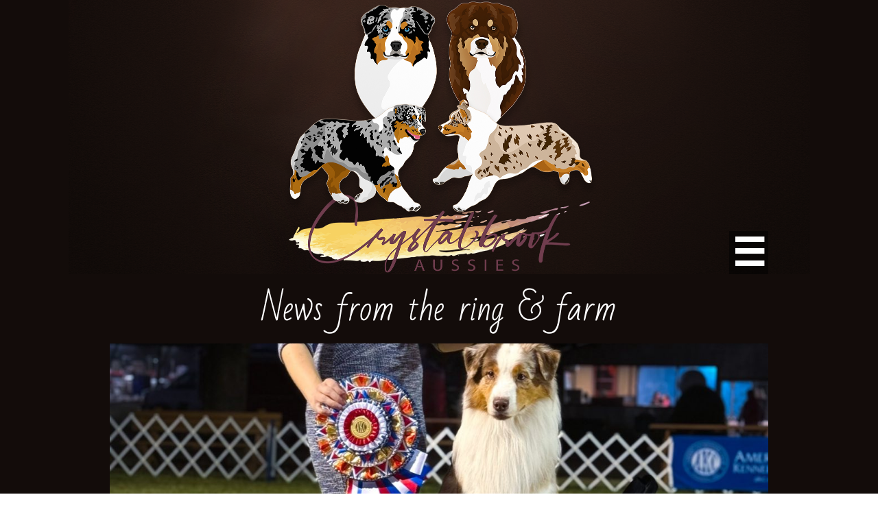

--- FILE ---
content_type: text/html
request_url: https://www.crystalbrookaussies.com/news
body_size: 8329
content:
<!DOCTYPE html PUBLIC "-//W3C//DTD XHTML 1.0 Transitional//EN" "http://www.w3.org/TR/xhtml1/DTD/xhtml1-transitional.dtd">
<html xmlns="http://www.w3.org/1999/xhtml">
<head>
<title>News</title>
<meta http-equiv="Content-Type" content="text/html; charset=utf-8"/>
<meta http-equiv="X-UA-Compatible" content="IE=edge">
<meta name="SKYPE_TOOLBAR" content="SKYPE_TOOLBAR_PARSER_COMPATIBLE"/>
<meta name="HandheldFriendly" content="True" />
<meta name="MobileOptimized" content="1024" />
<meta name="viewport" content="width=1024" /> 
<link rel="shortcut icon" href="https://storage.googleapis.com/wzukusers/user-34556532/images/fav-0b14e174ad8443d1b51798220b7ee7ca/favicon.ico?v=fav-0b14e174ad8443d1b51798220b7ee7ca" type="image/x-icon" />
<link rel="icon" type="image/png" href="https://storage.googleapis.com/wzukusers/user-34556532/images/fav-0b14e174ad8443d1b51798220b7ee7ca/favicon-16x16.png?v=fav-0b14e174ad8443d1b51798220b7ee7ca" sizes="16x16">
<link rel="icon" type="image/png" href="https://storage.googleapis.com/wzukusers/user-34556532/images/fav-0b14e174ad8443d1b51798220b7ee7ca/favicon-32x32.png?v=fav-0b14e174ad8443d1b51798220b7ee7ca" sizes="32x32">
<link rel="icon" type="image/png" href="https://storage.googleapis.com/wzukusers/user-34556532/images/fav-0b14e174ad8443d1b51798220b7ee7ca/favicon-96x96.png?v=fav-0b14e174ad8443d1b51798220b7ee7ca" sizes="96x96">
<link rel="icon" type="image/png" href="https://storage.googleapis.com/wzukusers/user-34556532/images/fav-0b14e174ad8443d1b51798220b7ee7ca/favicon-160x160.png?v=fav-0b14e174ad8443d1b51798220b7ee7ca" sizes="160x160">
<link rel="icon" type="image/png" href="https://storage.googleapis.com/wzukusers/user-34556532/images/fav-0b14e174ad8443d1b51798220b7ee7ca/favicon-196x196.png?v=fav-0b14e174ad8443d1b51798220b7ee7ca" sizes="196x196">
<link rel="apple-touch-icon" href="https://storage.googleapis.com/wzukusers/user-34556532/images/fav-0b14e174ad8443d1b51798220b7ee7ca/apple-touch-icon.png?v=fav-0b14e174ad8443d1b51798220b7ee7ca" />
<link rel="apple-touch-icon" sizes="57x57" href="https://storage.googleapis.com/wzukusers/user-34556532/images/fav-0b14e174ad8443d1b51798220b7ee7ca/apple-touch-icon-57x57.png?v=fav-0b14e174ad8443d1b51798220b7ee7ca">
<link rel="apple-touch-icon" sizes="60x60" href="https://storage.googleapis.com/wzukusers/user-34556532/images/fav-0b14e174ad8443d1b51798220b7ee7ca/apple-touch-icon-60x60.png?v=fav-0b14e174ad8443d1b51798220b7ee7ca">
<link rel="apple-touch-icon" sizes="72x72" href="https://storage.googleapis.com/wzukusers/user-34556532/images/fav-0b14e174ad8443d1b51798220b7ee7ca/apple-touch-icon-72x72.png?v=fav-0b14e174ad8443d1b51798220b7ee7ca">
<link rel="apple-touch-icon" sizes="114x114" href="https://storage.googleapis.com/wzukusers/user-34556532/images/fav-0b14e174ad8443d1b51798220b7ee7ca/apple-touch-icon-114x114.png?v=fav-0b14e174ad8443d1b51798220b7ee7ca">
<link rel="apple-touch-icon" sizes="120x120" href="https://storage.googleapis.com/wzukusers/user-34556532/images/fav-0b14e174ad8443d1b51798220b7ee7ca/apple-touch-icon-120x120.png?v=fav-0b14e174ad8443d1b51798220b7ee7ca">
<link rel="apple-touch-icon" sizes="152x152" href="https://storage.googleapis.com/wzukusers/user-34556532/images/fav-0b14e174ad8443d1b51798220b7ee7ca/apple-touch-icon-152x152.png?v=fav-0b14e174ad8443d1b51798220b7ee7ca">
<meta name="msapplication-square70x70logo" content="https://storage.googleapis.com/wzukusers/user-34556532/images/fav-0b14e174ad8443d1b51798220b7ee7ca/mstile-70x70.png?v=fav-0b14e174ad8443d1b51798220b7ee7ca" />
<meta name="msapplication-square144x144logo" content="https://storage.googleapis.com/wzukusers/user-34556532/images/fav-0b14e174ad8443d1b51798220b7ee7ca/mstile-144x144.png?v=fav-0b14e174ad8443d1b51798220b7ee7ca" />
<meta name="msapplication-square150x150logo" content="https://storage.googleapis.com/wzukusers/user-34556532/images/fav-0b14e174ad8443d1b51798220b7ee7ca/mstile-150x150.png?v=fav-0b14e174ad8443d1b51798220b7ee7ca" />
<meta name="msapplication-wide310x150logo" content="https://storage.googleapis.com/wzukusers/user-34556532/images/fav-0b14e174ad8443d1b51798220b7ee7ca/mstile-310x150.png?v=fav-0b14e174ad8443d1b51798220b7ee7ca" />
<meta name="msapplication-square310x310logo" content="https://storage.googleapis.com/wzukusers/user-34556532/images/fav-0b14e174ad8443d1b51798220b7ee7ca/mstile-310x310.png?v=fav-0b14e174ad8443d1b51798220b7ee7ca" />


<meta name="twitter:card" content="summary"/>
<meta property="og:image" content="https://storage.googleapis.com/wzsitethumbnails/site-49362671/800x500.jpg"/>
<meta property="og:image:width" content="800"/>
<meta property="og:image:height" content="500"/>

<script type="text/javascript">
var _fc;window.getInsights=function(a,b){_fc||(_fc=a,a=null),window.AMInsights?(_fc&&(_fc(window.AMInsights),_fc=null),a&&a(window.AMInsights)):(b=b||25,setTimeout(function(){window.getInsights(a,2*b)},b))};
</script>
<script type="text/javascript" src="https://assets.mywebsitebuilder.com/assets/t.js?brand=SiteBuilder&v=g-202507311507277730" async></script>
<script type="text/javascript">
window.getInsights(function(insights){insights.init('b03f93b8-91cc-4def-a8ba-be8f11d350d4');});
</script>

<link rel='stylesheet' type='text/css' href='https://components.mywebsitebuilder.com/g-202507311507277730/viewer-sitebuilder/viewer.css'/>

<script type='text/javascript'>
var PageData = {"baseAddress":"www.crystalbrookaussies.com","ServicesBasePath":"","isTablet":false,"siteSettings":{"behanceSocialLinkId":"{\"type\":\"behance\",\"title\":\"Behance\",\"url\":\"\"}","doneFirstPublish":"true","dribbbleSocialLinkId":"{\"type\":\"dribbble\",\"title\":\"Dribbble\",\"url\":\"\"}","enableColumnsGrid":"false","etsySocialLinkId":"{\"type\":\"etsy\",\"title\":\"Etsy\",\"url\":\"\"}","facebookSocialLinkId":"{\"type\":\"facebook\",\"title\":\"Facebook\",\"url\":\"https://facebook.com/crystalbrookaussies\"}","flickrSocialLinkId":"{\"type\":\"flickr\",\"title\":\"Flickr\",\"url\":\"\"}","googlePlusSocialLinkId":"{\"type\":\"googlePlus\",\"title\":\"Google+\",\"url\":\"\"}","instagramSocialLinkId":"{\"type\":\"instagram\",\"title\":\"Instagram\",\"url\":\"https://www.instagram.com/crystalbrookaussies\"}","isFirstMobileUse":"true","linkedinSocialLinkId":"{\"type\":\"linkedin\",\"title\":\"LinkedIn\",\"url\":\"\"}","picasaSocialLinkId":"{\"type\":\"picasa\",\"title\":\"Picasa\",\"url\":\"\"}","pinterestSocialLinkId":"{\"type\":\"pinterest\",\"title\":\"Pinterest\",\"url\":\"\"}","redditSocialLinkId":"{\"type\":\"reddit\",\"title\":\"Reddit\",\"url\":\"\"}","renrenSocialLinkId":"{\"type\":\"renren\",\"title\":\"Renren\",\"url\":\"\"}","showAlwaysColumnsGrid":"false","SnapEnabled":"true","soundCloudSocialLinkId":"{\"type\":\"soundCloud\",\"title\":\"SoundCloud\",\"url\":\"\"}","tripAdvisorSocialLinkId":"{\"type\":\"tripAdvisor\",\"title\":\"Trip Advisor\",\"url\":\"\"}","tumblrSocialLinkId":"{\"type\":\"tumblr\",\"title\":\"Tumblr\",\"url\":\"\"}","twitterSocialLinkId":"{\"type\":\"twitter\",\"title\":\"Twitter\",\"url\":\"\"}","vimeoSocialLinkId":"{\"type\":\"vimeo\",\"title\":\"Vimeo\",\"url\":\"\"}","vkSocialLinkId":"{\"type\":\"vk\",\"title\":\"VK\",\"url\":\"\"}","weiboSocialLinkId":"{\"type\":\"weibo\",\"title\":\"Weibo\",\"url\":\"\"}","youtubeSocialLinkId":"{\"type\":\"youtube\",\"title\":\"Youtube\",\"url\":\"\"}"},"defaultAjaxPageID":"id1603202481267","PageNotFound":false};
var Global = {"FacebookAppID":null,"IsMobileView":false,"IsTabletView":false,"IsMobileClient":false,"CloudflareOptions":6,"SiteID":49362671};
var SiteInformation = {"groupId":49362671,"isPublished":false,"limitations":{"video":{"limitation":{"isLimited":true},"dialog":{"isDiscount":false}},"pages":{"limitation":{"isLimited":true},"dialog":{"isDiscount":false}},"ecommerce":{"limitation":{"isLimited":true},"dialog":{"isDiscount":false}},"publish":{"limitation":{"isLimited":true},"dialog":{"isDiscount":false}},"stats":{"limitation":{"isLimited":false},"dialog":{"isDiscount":false}},"storage":{"limitation":{"isLimited":true},"dialog":{"isDiscount":false}},"file":{"limitation":{"isLimited":true},"dialog":{"isDiscount":false}},"premium":{"limitation":{"isLimited":false},"dialog":{"isDiscount":false}},"mobile":{"limitation":{"isLimited":true},"dialog":{"isDiscount":false}},"newSites":{"limitation":{"isLimited":true},"dialog":{"isDiscount":false}},"favicon":{"limitation":{"isLimited":true},"dialog":{"isDiscount":false}},"embedded":{"limitation":{"isLimited":true},"dialog":{"isDiscount":false}},"bannerFeature":{"limitation":{"isLimited":false},"dialog":{"isDiscount":false},"iframeUrl":"https://components.mywebsitebuilder.com/sitebuilder/freebanner.html","iframeHeight":"66px"},"history":{"limitation":{"isLimited":true},"dialog":{"isDiscount":false}},"posts":{"limitation":{"isLimited":true},"dialog":{"isDiscount":false}},"hdvideo":{"limitation":{"isLimited":true},"dialog":{"isDiscount":false}},"totalPages":{"limitation":{"isLimited":true},"dialog":{"isDiscount":false}},"advancedStats":{"limitation":{"isLimited":false},"dialog":{"isDiscount":false}},"form":{"limitation":{"isLimited":true},"dialog":{"isDiscount":false}}},"isPremium":true,"isSaved":false,"siteType":0,"isTemplate":false,"baseVersion":"89629650","isFirstSiteVersion":false,"hasSites":false,"storeInformation":{},"appMarketInformation":{}};
var Settings = {"UserStorageUrlsMap":{"2":"https://wzukusers.blob.core.windows.net/user-{0}/","6":"https://storage.googleapis.com/wzukusers/user-{0}/","61":"https://storage.googleapis.com/wzukusers/user-{0}/","100":"https://storage.googleapis.com/te-hosted-sites/user-{0}/","105":"https://storage.googleapis.com/te-sitey-sites/user-{0}/","103":"https://storage.googleapis.com/te-websitebuilder-sites/user-{0}/","102":"https://storage.googleapis.com/te-sitelio-sites/user-{0}/","106":"https://storage.googleapis.com/te-sitebuilder-sites/user-{0}/"},"WebzaiStorageUrlsMap":{"2":"https://wzuk.blob.core.windows.net/assets/","6":"https://storage.googleapis.com/wzuk/assets/","61":"https://storage.googleapis.com/wzuk/assets/"},"InsightsTrackerUrl":"https://assets.mywebsitebuilder.com/assets","GoogleMapsApiKey":"AIzaSyB0Y_Se6ML5I_sabSoSyMg004wY1XUoBaY","RecaptchaSiteKey":"6LeezEMUAAAAABxJKN1gbtMmzRN6C2CfFD1E6r0U","StaticContentUrl":"https://webzaidev.blob.core.windows.net/","ServiceAddress":"https://editor.sitebuilder.com/","ApplicationRoot":"https://components.mywebsitebuilder.com/g-202507311507277730","Brand":6,"ApplicationDomain":"sitebuilder.com","YoutubeApiKey":"","InstagramClientId":"483843269120637","AppsIframeRoot":"https://components.mywebsitebuilder.com","AppVersion":"g-202507311507277730","DevelopmentMode":"","ServiceEndpoints":{"Store":{"EmbedApi":"https://embed.sitebuilder.com/dist/src/","PublicApi":"https://store-api.sitebuilder.com/v1/"},"Storage":null},"ImageProxy":"https://images.builderservices.io/s/?","DataProxy":"https://data.mywebsitebuilder.com","IsApiPartner":false,"BrandName":"SiteBuilder","RaygunSettings":null,"FreeBannerUrl":"https://components.mywebsitebuilder.com/sitebuilder/freebanner.html"};

</script>
<script src='https://components.mywebsitebuilder.com/g-202507311507277730/viewer/viewer.js' type='text/javascript'></script>

<script src='https://storage.googleapis.com/te-sitebuilder-sites/user-34556532/sites/49362671/5bf25b6d240a1tNP7NQE/946864b847f24c978337b67dfaa24c50.js?1765079019' type='text/javascript'></script>
<script src='https://storage.googleapis.com/te-sitebuilder-sites/user-34556532/sites/49362671/5bf25b6d240a1tNP7NQE/fa04642da3c349b885facd38c1ca00b0.js?1765079019' type='text/javascript'></script>
<script src='https://storage.googleapis.com/te-sitebuilder-sites/user-34556532/sites/49362671/5bf25b6d240a1tNP7NQE/02783abed6d44379b66f941a2126e3e0.js?1765079019' type='text/javascript'></script>
<script type='text/javascript'>
var SiteFilesMap = {"page-id1421258109422":"https://storage.googleapis.com/te-sitebuilder-sites/user-34556532/sites/49362671/5bf25b6d240a1tNP7NQE/e1982796be604e19ae641364f263229d.js","page-id1421680790100":"https://storage.googleapis.com/te-sitebuilder-sites/user-34556532/sites/49362671/5bf25b6d240a1tNP7NQE/5d0275d884554693952bb85407f43115.js","page-id1542602830602":"https://storage.googleapis.com/te-sitebuilder-sites/user-34556532/sites/49362671/5bf25b6d240a1tNP7NQE/9346579392c540e1ab27d9f117925876.js","page-id1542602979888":"https://storage.googleapis.com/te-sitebuilder-sites/user-34556532/sites/49362671/5bf25b6d240a1tNP7NQE/a2064bdffa5243f29f5fc65c92935a6c.js","page-id1546548620569":"https://storage.googleapis.com/te-sitebuilder-sites/user-34556532/sites/49362671/5bf25b6d240a1tNP7NQE/bb5abc5d0c0347229f897f6fe6b2daaf.js","page-id1556469330027":"https://storage.googleapis.com/te-sitebuilder-sites/user-34556532/sites/49362671/5bf25b6d240a1tNP7NQE/80bd0f9785744d28b5e43d7cee44c6f2.js","page-id1563376670184":"https://storage.googleapis.com/te-sitebuilder-sites/user-34556532/sites/49362671/5bf25b6d240a1tNP7NQE/10b3d0317e8b48929943dcf8c111ebdb.js","page-id1578078440052":"https://storage.googleapis.com/te-sitebuilder-sites/user-34556532/sites/49362671/5bf25b6d240a1tNP7NQE/7dca0c2db7204240b230b4357d13a0b4.js","page-id1578080253244":"https://storage.googleapis.com/te-sitebuilder-sites/user-34556532/sites/49362671/5bf25b6d240a1tNP7NQE/0ae07fafada74de9848b11b57ed3e522.js","page-id1578086267352":"https://storage.googleapis.com/te-sitebuilder-sites/user-34556532/sites/49362671/5bf25b6d240a1tNP7NQE/c9f612376ce94e75aaaff8c8c35eb11b.js","page-id1598481740577":"https://storage.googleapis.com/te-sitebuilder-sites/user-34556532/sites/49362671/5bf25b6d240a1tNP7NQE/5fc1f41e7569444382761eacc652de16.js","page-id1603202481140":"https://storage.googleapis.com/te-sitebuilder-sites/user-34556532/sites/49362671/5bf25b6d240a1tNP7NQE/987f3346109441a888a5c7a0a5699b94.js","page-id1603202481267":"https://storage.googleapis.com/te-sitebuilder-sites/user-34556532/sites/49362671/5bf25b6d240a1tNP7NQE/fa04642da3c349b885facd38c1ca00b0.js","page-id1606869149550":"https://storage.googleapis.com/te-sitebuilder-sites/user-34556532/sites/49362671/5bf25b6d240a1tNP7NQE/738a16942bb44869953c741f04ff2899.js","page-id1634621518311":"https://storage.googleapis.com/te-sitebuilder-sites/user-34556532/sites/49362671/5bf25b6d240a1tNP7NQE/8ec26e8af99d4ad4beff817ff3d6792e.js","page-id1650478032674":"https://storage.googleapis.com/te-sitebuilder-sites/user-34556532/sites/49362671/5bf25b6d240a1tNP7NQE/81871ff5164949e58664395a0fc5fcaa.js","page-id1656937394395":"https://storage.googleapis.com/te-sitebuilder-sites/user-34556532/sites/49362671/5bf25b6d240a1tNP7NQE/da883323928c41339e7fafa248ee5328.js","page-id1656950378591":"https://storage.googleapis.com/te-sitebuilder-sites/user-34556532/sites/49362671/5bf25b6d240a1tNP7NQE/897d16319f9e4a7db2071098a51738a4.js","page-id1668756404828":"https://storage.googleapis.com/te-sitebuilder-sites/user-34556532/sites/49362671/5bf25b6d240a1tNP7NQE/b8ca0d210eb142aa90fd69c3463d2e7e.js","page-id1668886996817":"https://storage.googleapis.com/te-sitebuilder-sites/user-34556532/sites/49362671/5bf25b6d240a1tNP7NQE/743073508b8e4412afc76d7581735633.js","page-id1675202316212":"https://storage.googleapis.com/te-sitebuilder-sites/user-34556532/sites/49362671/5bf25b6d240a1tNP7NQE/f3d9e26f556d4272b416b0dee6d6a0e4.js","page-id1756355147148":"https://storage.googleapis.com/te-sitebuilder-sites/user-34556532/sites/49362671/5bf25b6d240a1tNP7NQE/2d0b543723824aca84f9e08058d49b10.js","page-id1756356475308":"https://storage.googleapis.com/te-sitebuilder-sites/user-34556532/sites/49362671/5bf25b6d240a1tNP7NQE/a719b4f226bf4997ac4bf1b4faf8df92.js","page-id1756356491649":"https://storage.googleapis.com/te-sitebuilder-sites/user-34556532/sites/49362671/5bf25b6d240a1tNP7NQE/08eabcd7831e431b9f84d325a7b76529.js","master-1343569893636":"https://storage.googleapis.com/te-sitebuilder-sites/user-34556532/sites/49362671/5bf25b6d240a1tNP7NQE/02783abed6d44379b66f941a2126e3e0.js","site-structure":"https://storage.googleapis.com/te-sitebuilder-sites/user-34556532/sites/49362671/5bf25b6d240a1tNP7NQE/946864b847f24c978337b67dfaa24c50.js"};
</script>


<style type="text/css"> #mobile-loading-screen, #desktop-loading-screen{position:absolute;left:0;top:0;right:0;bottom:0;z-index:100000000;background:white url('[data-uri]') center center no-repeat;} body.state-loading-mobile-viewer, body.state-loading-mobile-viewer .page-element, body.state-loading-mobile-viewer #body-element, body.state-loading-desktop-viewer, body.state-loading-desktop-viewer .page-element, body.state-loading-desktop-viewer #body-element{height:100%;width:100%;overflow-y:hidden !important;} </style>
<script type="text/javascript">
var DynamicPageContent = null;
var DBSiteMetaData = { "pagesStructureInformation":{"pagesData":{"id1421258109422":{"metaTags":"","headerCode":"","footerCode":"","tags":[],"id":"id1421258109422","pageID":null,"pid":null,"title":"Home","name":null,"pageTitle":"Crystalbrook Aussies","description":"default description","keyWords":"Crystalbrook Aussies","index":1,"isHomePage":true,"shareStyle":true,"useNameASTitle":false,"supportsMobileStates":true,"urlAlias":"","useNameASUrl":false,"useDefaultTitle":false,"masterPageListName":"","masterPageType":"","isSearchEngineDisabled":false},"id1421680790100":{"metaTags":"","headerCode":"","footerCode":"","tags":[],"id":"id1421680790100","pageID":null,"pid":null,"title":"Boys","name":null,"pageTitle":"","description":"default description","keyWords":"","index":3,"isHomePage":false,"shareStyle":true,"useNameASTitle":false,"supportsMobileStates":true,"urlAlias":"boys","useNameASUrl":true,"useDefaultTitle":false,"masterPageListName":"","masterPageType":"","isSearchEngineDisabled":false},"id1542602830602":{"metaTags":"","headerCode":"","footerCode":"","tags":[],"id":"id1542602830602","pageID":null,"pid":null,"title":"Girls","name":null,"pageTitle":"","description":"","keyWords":"","index":10,"isHomePage":false,"shareStyle":true,"useNameASTitle":false,"supportsMobileStates":true,"urlAlias":"girls","useNameASUrl":true,"useDefaultTitle":false,"masterPageListName":"","masterPageType":"","isSearchEngineDisabled":false},"id1542602979888":{"metaTags":"","headerCode":"","footerCode":"","tags":[],"id":"id1542602979888","pageID":null,"pid":null,"title":"Litters & Available","name":null,"pageTitle":"","description":"","keyWords":"","index":15,"isHomePage":false,"shareStyle":true,"useNameASTitle":false,"supportsMobileStates":true,"urlAlias":"litters-available","useNameASUrl":true,"useDefaultTitle":false,"masterPageListName":"","masterPageType":"","isSearchEngineDisabled":false,"menu":{"isMobileDisabled":false}},"id1546548620569":{"metaTags":"","headerCode":"","footerCode":"","tags":[],"id":"id1546548620569","pageID":null,"pid":null,"title":"Available","name":null,"pageTitle":"","description":"","keyWords":"","index":16,"isHomePage":false,"shareStyle":true,"useNameASTitle":false,"supportsMobileStates":true,"urlAlias":"available","useNameASUrl":true,"useDefaultTitle":false,"masterPageListName":"","masterPageType":"","isSearchEngineDisabled":false,"menu":{"isDesktopDisabled":true,"isMobileDisabled":true}},"id1556469330027":{"metaTags":"","headerCode":"","footerCode":"","tags":[],"id":"id1556469330027","pageID":null,"pid":null,"title":"Teague","name":null,"pageTitle":"","description":"","keyWords":"","index":4,"isHomePage":false,"shareStyle":true,"useNameASTitle":false,"supportsMobileStates":true,"urlAlias":"teague","useNameASUrl":true,"useDefaultTitle":false,"masterPageListName":"","masterPageType":"","isSearchEngineDisabled":false,"menu":{"isDesktopDisabled":false,"isMobileDisabled":false}},"id1563376670184":{"metaTags":"","headerCode":"","footerCode":"","tags":[],"id":"id1563376670184","pageID":null,"pid":null,"title":"Memoriam","name":null,"pageTitle":"","description":"","keyWords":"","index":23,"isHomePage":false,"shareStyle":false,"useNameASTitle":false,"supportsMobileStates":true,"urlAlias":"memoriam","useNameASUrl":true,"useDefaultTitle":false,"masterPageListName":"","masterPageType":"","isSearchEngineDisabled":false},"id1578078440052":{"metaTags":"","headerCode":"","footerCode":"","tags":[],"id":"id1578078440052","pageID":null,"pid":null,"title":"Daisy","name":null,"pageTitle":"","description":"","keyWords":"","index":19,"isHomePage":false,"shareStyle":false,"useNameASTitle":false,"supportsMobileStates":true,"urlAlias":"daisy","useNameASUrl":true,"useDefaultTitle":false,"masterPageListName":"","masterPageType":"","isSearchEngineDisabled":false,"menu":{"isDesktopDisabled":false,"isMobileDisabled":true}},"id1578080253244":{"metaTags":"","headerCode":"","footerCode":"","tags":[],"id":"id1578080253244","pageID":null,"pid":null,"title":"Tattle","name":null,"pageTitle":"","description":"","keyWords":"","index":11,"isHomePage":false,"shareStyle":false,"useNameASTitle":false,"supportsMobileStates":true,"urlAlias":"tattle","useNameASUrl":true,"useDefaultTitle":false,"masterPageListName":"","masterPageType":"","isSearchEngineDisabled":false,"menu":{"isDesktopDisabled":false,"isMobileDisabled":false}},"id1578086267352":{"metaTags":"","headerCode":"","footerCode":"","tags":[],"id":"id1578086267352","pageID":null,"pid":null,"title":"Piglet","name":null,"pageTitle":"","description":"","keyWords":"","index":12,"isHomePage":false,"shareStyle":false,"useNameASTitle":false,"supportsMobileStates":true,"urlAlias":"piglet","useNameASUrl":true,"useDefaultTitle":false,"masterPageListName":"","masterPageType":"","isSearchEngineDisabled":false,"menu":{"isDesktopDisabled":false,"isMobileDisabled":false}},"id1598481740577":{"metaTags":"","headerCode":"","footerCode":"","tags":[],"id":"id1598481740577","pageID":null,"pid":null,"title":"Bred By","name":null,"pageTitle":"","description":"","keyWords":"","index":14,"isHomePage":false,"shareStyle":false,"useNameASTitle":false,"supportsMobileStates":true,"urlAlias":"bred-by","useNameASUrl":true,"useDefaultTitle":false,"masterPageListName":"","masterPageType":"","isSearchEngineDisabled":false},"id1603202481140":{"metaTags":"","headerCode":"","footerCode":"","tags":[],"id":"id1603202481140","pageID":null,"pid":null,"title":"Post Page","name":null,"pageTitle":"","description":"","keyWords":"","isHomePage":false,"shareStyle":false,"useNameASTitle":false,"supportsMobileStates":true,"urlAlias":"post-page","useNameASUrl":true,"useDefaultTitle":false,"masterPageListName":"","pageListName":"LocalBlog","masterPageType":"","isSearchEngineDisabled":false},"id1603202481267":{"metaTags":"","headerCode":"","footerCode":"","tags":[],"id":"id1603202481267","pageID":null,"pid":null,"title":"News","name":null,"pageTitle":"","description":"","keyWords":"","index":2,"isHomePage":false,"shareStyle":false,"useNameASTitle":false,"supportsMobileStates":true,"urlAlias":"news","useNameASUrl":true,"useDefaultTitle":false,"masterPageListName":"LocalBlog","masterPageType":"","isSearchEngineDisabled":false},"id1606869149550":{"metaTags":"","headerCode":"","footerCode":"","tags":[],"id":"id1606869149550","pageID":null,"pid":null,"title":"Adults","name":null,"pageTitle":"","description":"","keyWords":"","index":17,"isHomePage":false,"shareStyle":false,"useNameASTitle":false,"supportsMobileStates":true,"urlAlias":"adults","useNameASUrl":true,"useDefaultTitle":false,"masterPageListName":"","masterPageType":"","isSearchEngineDisabled":false,"menu":{"isDesktopDisabled":true,"isMobileDisabled":true}},"id1634621518311":{"metaTags":"","headerCode":"","footerCode":"","tags":[],"id":"id1634621518311","pageID":null,"pid":null,"title":"Retired","name":null,"pageTitle":"","description":"","keyWords":"","index":18,"isHomePage":false,"shareStyle":false,"useNameASTitle":false,"supportsMobileStates":true,"urlAlias":"retired","useNameASUrl":true,"useDefaultTitle":false,"masterPageListName":"","masterPageType":"","isSearchEngineDisabled":false},"id1650478032674":{"metaTags":"","headerCode":"","footerCode":"","tags":[],"id":"id1650478032674","pageID":null,"pid":229229,"title":"Yuki","name":null,"pageTitle":"","description":"","keyWords":"","index":22,"isHomePage":false,"shareStyle":false,"useNameASTitle":false,"supportsMobileStates":true,"urlAlias":"yuki","useNameASUrl":true,"useDefaultTitle":false,"masterPageListName":"","masterPageType":"","isSearchEngineDisabled":true,"menu":{"isDesktopDisabled":true,"isMobileDisabled":true}},"id1656937394395":{"metaTags":"","headerCode":"","footerCode":"","tags":[],"id":"id1656937394395","pageID":null,"pid":null,"title":"Halla","name":null,"pageTitle":"","description":"","keyWords":"","index":21,"isHomePage":false,"shareStyle":false,"useNameASTitle":false,"supportsMobileStates":true,"urlAlias":"halla","useNameASUrl":true,"useDefaultTitle":false,"masterPageListName":"","masterPageType":"","isSearchEngineDisabled":false,"menu":{"isMobileDisabled":false}},"id1656950378591":{"metaTags":"","headerCode":"","footerCode":"","tags":[],"id":"id1656950378591","pageID":null,"pid":null,"title":"Nelson","name":null,"pageTitle":"","description":"","keyWords":"","index":6,"isHomePage":false,"shareStyle":false,"useNameASTitle":false,"supportsMobileStates":true,"urlAlias":"nelson","useNameASUrl":true,"useDefaultTitle":false,"masterPageListName":"","masterPageType":"","isSearchEngineDisabled":false,"menu":{"isMobileDisabled":false}},"id1668756404828":{"metaTags":"","headerCode":"","footerCode":"","tags":[],"id":"id1668756404828","pageID":null,"pid":null,"title":"Reid","name":null,"pageTitle":"","description":"","keyWords":"","index":7,"isHomePage":false,"shareStyle":false,"useNameASTitle":false,"supportsMobileStates":true,"urlAlias":"reid","useNameASUrl":true,"useDefaultTitle":false,"masterPageListName":"","masterPageType":"","isSearchEngineDisabled":false,"menu":{"isMobileDisabled":false}},"id1668886996817":{"metaTags":"","headerCode":"","footerCode":"","tags":[],"id":"id1668886996817","pageID":null,"pid":null,"title":"Teague Kids","name":null,"pageTitle":"","description":"","keyWords":"","index":5,"isHomePage":false,"shareStyle":false,"useNameASTitle":false,"supportsMobileStates":true,"urlAlias":"teague-kids","useNameASUrl":true,"useDefaultTitle":false,"masterPageListName":"","masterPageType":"","isSearchEngineDisabled":false,"menu":{"isMobileDisabled":false}},"id1675202316212":{"metaTags":"","headerCode":"","footerCode":"","tags":[],"id":"id1675202316212","pageID":null,"pid":null,"title":"Davy Jones","name":null,"pageTitle":"","description":"","keyWords":"","index":20,"isHomePage":false,"shareStyle":false,"useNameASTitle":false,"supportsMobileStates":true,"urlAlias":"davy-jones","useNameASUrl":true,"useDefaultTitle":false,"masterPageListName":"","masterPageType":"","isSearchEngineDisabled":false},"id1756355147148":{"metaTags":"","headerCode":"","footerCode":"","tags":[],"id":"id1756355147148","pageID":null,"pid":null,"title":"Patty","name":null,"pageTitle":"","description":"","keyWords":"","index":13,"isHomePage":false,"shareStyle":false,"useNameASTitle":false,"supportsMobileStates":true,"urlAlias":"patty","useNameASUrl":true,"useDefaultTitle":false,"masterPageListName":"","masterPageType":"","isSearchEngineDisabled":false},"id1756356475308":{"metaTags":"","headerCode":"","footerCode":"","tags":[],"id":"id1756356475308","pageID":null,"pid":null,"title":"Monte","name":null,"pageTitle":"","description":"","keyWords":"","index":8,"isHomePage":false,"shareStyle":false,"useNameASTitle":false,"supportsMobileStates":true,"urlAlias":"monte","useNameASUrl":true,"useDefaultTitle":false,"masterPageListName":"","masterPageType":"","isSearchEngineDisabled":false},"id1756356491649":{"metaTags":"","headerCode":"","footerCode":"","tags":[],"id":"id1756356491649","pageID":null,"pid":null,"title":"Roulette","name":null,"pageTitle":"","description":"","keyWords":"","index":9,"isHomePage":false,"shareStyle":false,"useNameASTitle":false,"supportsMobileStates":true,"urlAlias":"roulette","useNameASUrl":true,"useDefaultTitle":false,"masterPageListName":"","masterPageType":"","isSearchEngineDisabled":false}},"pagesHierarchies": {"id1421680790100":["id1556469330027","id1656950378591","id1668756404828","id1756356475308","id1756356491649"],"id1542602830602":["id1578080253244","id1578086267352","id1756355147148"],"id1546548620569":["id1606869149550"],"id1556469330027":["id1668886996817"],"id1603202481267":["id1603202481140"],"id1634621518311":["id1578078440052","id1675202316212","id1656937394395","id1650478032674"]}},"siteStructureInformation":{"masterPages": {"1343569893636":{"pagesIDs":["id1421258109422","id1421680790100","id1542602830602","id1542602979888","id1546548620569","id1556469330027","id1563376670184","id1578078440052","id1578080253244","id1578086267352","id1598481740577","id1603202481140","id1603202481267","id1606869149550","id1634621518311","id1650478032674","id1656937394395","id1656950378591","id1668756404828","id1668886996817","id1675202316212","id1756355147148","id1756356475308","id1756356491649"]}},"listsInformation": {"LocalBlog":{"defaultDynamicPageId":"id1603202481140","listType":null,"listId":14812968,"listName":"LocalBlog","remoteDataSource":null,"isTemplate":false,"hasAppMarketStore":false,"hasShownMigrationMessage":false,"connectedListPage":"id1603202481267","connectedDynamicPages":["id1603202481140"],"isVisible":false,"hasAnyCatsVariantsOrStock":false,"isOnePageList":false}}} };
var TemporaryImages = {};
Viewer.initialize();
</script>
</head>
<body class="state-loading-desktop-viewer">
<div id="desktop-loading-screen"></div>


<div id="body-element"></div>

</body>
</html>

